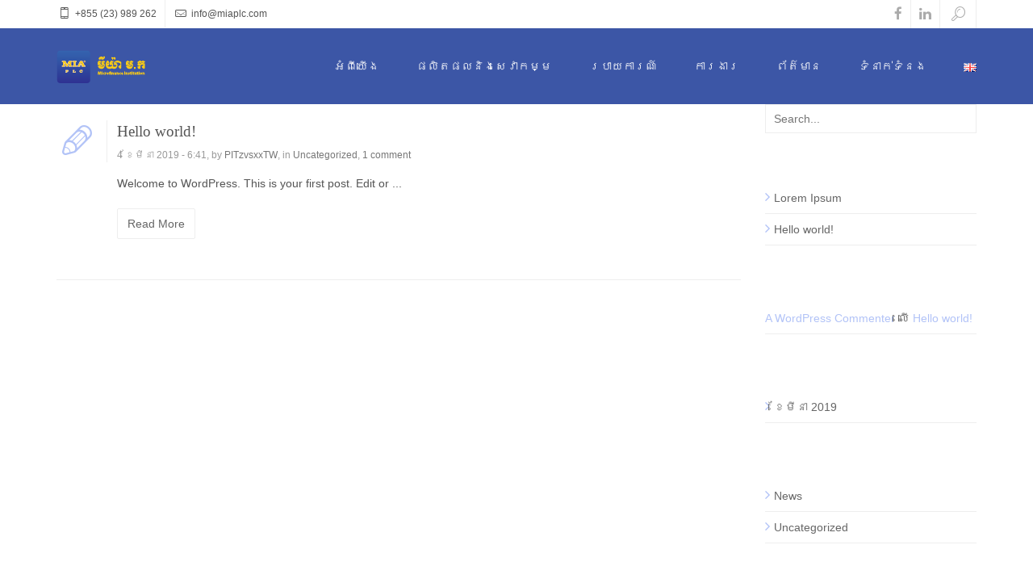

--- FILE ---
content_type: text/html; charset=UTF-8
request_url: https://miaplc.com/index.php/km/author/pitzvsxxtw/
body_size: 41079
content:
<!DOCTYPE html>
<html lang="km" class="no-js">

<head>
  <meta charset="UTF-8">
  <!--[if IE]><meta http-equiv="X-UA-Compatible" content="IE=edge,chrome=1"><![endif]-->
  <title>
      PITzvsxxTW     :    គ្រឹះស្ថានមីក្រូហិរញ្ញវត្ថុ មីយ៉ា ម.ក  </title>
  <meta content="width=device-width, initial-scale=1, maximum-scale=1" name="viewport" />
  <link rel="shortcut icon" href="https://miaplc.com/wp-content/themes/xenia/favicon.ico" />
<link rel="apple-touch-icon-precomposed" sizes="144x144" href="https://miaplc.com/wp-content/themes/xenia/assets/images/57.png" />
<link rel="apple-touch-icon-precomposed" sizes="114x114" href="https://miaplc.com/wp-content/themes/xenia/assets/images/114.png" />
<link rel="apple-touch-icon-precomposed" sizes="72x72" href="https://miaplc.com/wp-content/themes/xenia/assets/images/72.png" />
<link rel="apple-touch-icon-precomposed" href="https://miaplc.com/wp-content/themes/xenia/assets/images/144.png" />
  <meta name='robots' content='max-image-preview:large' />
<link rel="alternate" type="application/rss+xml" title="គ្រឹះស្ថានមីក្រូហិរញ្ញវត្ថុ មីយ៉ា ម.ក &raquo; ព័ត៌មាន​រំលឹក" href="https://miaplc.com/index.php/km/feed/" />
<link rel="alternate" type="application/rss+xml" title="គ្រឹះស្ថានមីក្រូហិរញ្ញវត្ថុ មីយ៉ា ម.ក &raquo; Feed មតិ" href="https://miaplc.com/index.php/km/comments/feed/" />
<link rel="alternate" type="application/rss+xml" title="គ្រឹះស្ថានមីក្រូហិរញ្ញវត្ថុ មីយ៉ា ម.ក &raquo; Feed ប្រកាស​របស់ PITzvsxxTW" href="https://miaplc.com/index.php/km/author/pitzvsxxtw/feed/" />
<script type="text/javascript">
/* <![CDATA[ */
window._wpemojiSettings = {"baseUrl":"https:\/\/s.w.org\/images\/core\/emoji\/14.0.0\/72x72\/","ext":".png","svgUrl":"https:\/\/s.w.org\/images\/core\/emoji\/14.0.0\/svg\/","svgExt":".svg","source":{"concatemoji":"https:\/\/miaplc.com\/wp-includes\/js\/wp-emoji-release.min.js?ver=6.4.7"}};
/*! This file is auto-generated */
!function(i,n){var o,s,e;function c(e){try{var t={supportTests:e,timestamp:(new Date).valueOf()};sessionStorage.setItem(o,JSON.stringify(t))}catch(e){}}function p(e,t,n){e.clearRect(0,0,e.canvas.width,e.canvas.height),e.fillText(t,0,0);var t=new Uint32Array(e.getImageData(0,0,e.canvas.width,e.canvas.height).data),r=(e.clearRect(0,0,e.canvas.width,e.canvas.height),e.fillText(n,0,0),new Uint32Array(e.getImageData(0,0,e.canvas.width,e.canvas.height).data));return t.every(function(e,t){return e===r[t]})}function u(e,t,n){switch(t){case"flag":return n(e,"\ud83c\udff3\ufe0f\u200d\u26a7\ufe0f","\ud83c\udff3\ufe0f\u200b\u26a7\ufe0f")?!1:!n(e,"\ud83c\uddfa\ud83c\uddf3","\ud83c\uddfa\u200b\ud83c\uddf3")&&!n(e,"\ud83c\udff4\udb40\udc67\udb40\udc62\udb40\udc65\udb40\udc6e\udb40\udc67\udb40\udc7f","\ud83c\udff4\u200b\udb40\udc67\u200b\udb40\udc62\u200b\udb40\udc65\u200b\udb40\udc6e\u200b\udb40\udc67\u200b\udb40\udc7f");case"emoji":return!n(e,"\ud83e\udef1\ud83c\udffb\u200d\ud83e\udef2\ud83c\udfff","\ud83e\udef1\ud83c\udffb\u200b\ud83e\udef2\ud83c\udfff")}return!1}function f(e,t,n){var r="undefined"!=typeof WorkerGlobalScope&&self instanceof WorkerGlobalScope?new OffscreenCanvas(300,150):i.createElement("canvas"),a=r.getContext("2d",{willReadFrequently:!0}),o=(a.textBaseline="top",a.font="600 32px Arial",{});return e.forEach(function(e){o[e]=t(a,e,n)}),o}function t(e){var t=i.createElement("script");t.src=e,t.defer=!0,i.head.appendChild(t)}"undefined"!=typeof Promise&&(o="wpEmojiSettingsSupports",s=["flag","emoji"],n.supports={everything:!0,everythingExceptFlag:!0},e=new Promise(function(e){i.addEventListener("DOMContentLoaded",e,{once:!0})}),new Promise(function(t){var n=function(){try{var e=JSON.parse(sessionStorage.getItem(o));if("object"==typeof e&&"number"==typeof e.timestamp&&(new Date).valueOf()<e.timestamp+604800&&"object"==typeof e.supportTests)return e.supportTests}catch(e){}return null}();if(!n){if("undefined"!=typeof Worker&&"undefined"!=typeof OffscreenCanvas&&"undefined"!=typeof URL&&URL.createObjectURL&&"undefined"!=typeof Blob)try{var e="postMessage("+f.toString()+"("+[JSON.stringify(s),u.toString(),p.toString()].join(",")+"));",r=new Blob([e],{type:"text/javascript"}),a=new Worker(URL.createObjectURL(r),{name:"wpTestEmojiSupports"});return void(a.onmessage=function(e){c(n=e.data),a.terminate(),t(n)})}catch(e){}c(n=f(s,u,p))}t(n)}).then(function(e){for(var t in e)n.supports[t]=e[t],n.supports.everything=n.supports.everything&&n.supports[t],"flag"!==t&&(n.supports.everythingExceptFlag=n.supports.everythingExceptFlag&&n.supports[t]);n.supports.everythingExceptFlag=n.supports.everythingExceptFlag&&!n.supports.flag,n.DOMReady=!1,n.readyCallback=function(){n.DOMReady=!0}}).then(function(){return e}).then(function(){var e;n.supports.everything||(n.readyCallback(),(e=n.source||{}).concatemoji?t(e.concatemoji):e.wpemoji&&e.twemoji&&(t(e.twemoji),t(e.wpemoji)))}))}((window,document),window._wpemojiSettings);
/* ]]> */
</script>
<style id="tux-grid-css" type="text/css">.tux-row:before,.tux-row:after{-webkit-box-sizing:border-box;-moz-box-sizing:border-box;box-sizing:border-box;content:" ";display:table;}.tux-row{-webkit-box-sizing:border-box;-moz-box-sizing:border-box;box-sizing:border-box;padding:0;margin:0 -15px;}.tux-row:after{clear:both;}.tux-col{-webkit-box-sizing:border-box;-moz-box-sizing:border-box;box-sizing:border-box;padding:0 15px;margin:0;}@media(min-width:768px){.tux-col{float:left;}.tux-span-1-of-1{width:100%;}.tux-span-1-of-2{width:50%;}.tux-span-1-of-3{width:33.33333333%;}.tux-span-1-of-4{width:25%;}.tux-span-1-of-5{width:20%;}.tux-span-1-of-6{width:16.66666667%;}.tux-span-1-of-7{width:14.28571429%;}.tux-span-1-of-8{width:12.5%;}.tux-span-1-of-9{width:11.11111111%;}.tux-span-1-of-10{width:10%;}.tux-span-1-of-11{width:9.09090909%;}.tux-span-1-of-12{width:8.33333333%;}}</style><style id='wp-emoji-styles-inline-css' type='text/css'>

	img.wp-smiley, img.emoji {
		display: inline !important;
		border: none !important;
		box-shadow: none !important;
		height: 1em !important;
		width: 1em !important;
		margin: 0 0.07em !important;
		vertical-align: -0.1em !important;
		background: none !important;
		padding: 0 !important;
	}
</style>
<link rel='stylesheet' id='wp-block-library-css' href='https://miaplc.com/wp-includes/css/dist/block-library/style.min.css?ver=6.4.7' type='text/css' media='all' />
<style id='classic-theme-styles-inline-css' type='text/css'>
/*! This file is auto-generated */
.wp-block-button__link{color:#fff;background-color:#32373c;border-radius:9999px;box-shadow:none;text-decoration:none;padding:calc(.667em + 2px) calc(1.333em + 2px);font-size:1.125em}.wp-block-file__button{background:#32373c;color:#fff;text-decoration:none}
</style>
<style id='global-styles-inline-css' type='text/css'>
body{--wp--preset--color--black: #000000;--wp--preset--color--cyan-bluish-gray: #abb8c3;--wp--preset--color--white: #ffffff;--wp--preset--color--pale-pink: #f78da7;--wp--preset--color--vivid-red: #cf2e2e;--wp--preset--color--luminous-vivid-orange: #ff6900;--wp--preset--color--luminous-vivid-amber: #fcb900;--wp--preset--color--light-green-cyan: #7bdcb5;--wp--preset--color--vivid-green-cyan: #00d084;--wp--preset--color--pale-cyan-blue: #8ed1fc;--wp--preset--color--vivid-cyan-blue: #0693e3;--wp--preset--color--vivid-purple: #9b51e0;--wp--preset--gradient--vivid-cyan-blue-to-vivid-purple: linear-gradient(135deg,rgba(6,147,227,1) 0%,rgb(155,81,224) 100%);--wp--preset--gradient--light-green-cyan-to-vivid-green-cyan: linear-gradient(135deg,rgb(122,220,180) 0%,rgb(0,208,130) 100%);--wp--preset--gradient--luminous-vivid-amber-to-luminous-vivid-orange: linear-gradient(135deg,rgba(252,185,0,1) 0%,rgba(255,105,0,1) 100%);--wp--preset--gradient--luminous-vivid-orange-to-vivid-red: linear-gradient(135deg,rgba(255,105,0,1) 0%,rgb(207,46,46) 100%);--wp--preset--gradient--very-light-gray-to-cyan-bluish-gray: linear-gradient(135deg,rgb(238,238,238) 0%,rgb(169,184,195) 100%);--wp--preset--gradient--cool-to-warm-spectrum: linear-gradient(135deg,rgb(74,234,220) 0%,rgb(151,120,209) 20%,rgb(207,42,186) 40%,rgb(238,44,130) 60%,rgb(251,105,98) 80%,rgb(254,248,76) 100%);--wp--preset--gradient--blush-light-purple: linear-gradient(135deg,rgb(255,206,236) 0%,rgb(152,150,240) 100%);--wp--preset--gradient--blush-bordeaux: linear-gradient(135deg,rgb(254,205,165) 0%,rgb(254,45,45) 50%,rgb(107,0,62) 100%);--wp--preset--gradient--luminous-dusk: linear-gradient(135deg,rgb(255,203,112) 0%,rgb(199,81,192) 50%,rgb(65,88,208) 100%);--wp--preset--gradient--pale-ocean: linear-gradient(135deg,rgb(255,245,203) 0%,rgb(182,227,212) 50%,rgb(51,167,181) 100%);--wp--preset--gradient--electric-grass: linear-gradient(135deg,rgb(202,248,128) 0%,rgb(113,206,126) 100%);--wp--preset--gradient--midnight: linear-gradient(135deg,rgb(2,3,129) 0%,rgb(40,116,252) 100%);--wp--preset--font-size--small: 13px;--wp--preset--font-size--medium: 20px;--wp--preset--font-size--large: 36px;--wp--preset--font-size--x-large: 42px;--wp--preset--spacing--20: 0.44rem;--wp--preset--spacing--30: 0.67rem;--wp--preset--spacing--40: 1rem;--wp--preset--spacing--50: 1.5rem;--wp--preset--spacing--60: 2.25rem;--wp--preset--spacing--70: 3.38rem;--wp--preset--spacing--80: 5.06rem;--wp--preset--shadow--natural: 6px 6px 9px rgba(0, 0, 0, 0.2);--wp--preset--shadow--deep: 12px 12px 50px rgba(0, 0, 0, 0.4);--wp--preset--shadow--sharp: 6px 6px 0px rgba(0, 0, 0, 0.2);--wp--preset--shadow--outlined: 6px 6px 0px -3px rgba(255, 255, 255, 1), 6px 6px rgba(0, 0, 0, 1);--wp--preset--shadow--crisp: 6px 6px 0px rgba(0, 0, 0, 1);}:where(.is-layout-flex){gap: 0.5em;}:where(.is-layout-grid){gap: 0.5em;}body .is-layout-flow > .alignleft{float: left;margin-inline-start: 0;margin-inline-end: 2em;}body .is-layout-flow > .alignright{float: right;margin-inline-start: 2em;margin-inline-end: 0;}body .is-layout-flow > .aligncenter{margin-left: auto !important;margin-right: auto !important;}body .is-layout-constrained > .alignleft{float: left;margin-inline-start: 0;margin-inline-end: 2em;}body .is-layout-constrained > .alignright{float: right;margin-inline-start: 2em;margin-inline-end: 0;}body .is-layout-constrained > .aligncenter{margin-left: auto !important;margin-right: auto !important;}body .is-layout-constrained > :where(:not(.alignleft):not(.alignright):not(.alignfull)){max-width: var(--wp--style--global--content-size);margin-left: auto !important;margin-right: auto !important;}body .is-layout-constrained > .alignwide{max-width: var(--wp--style--global--wide-size);}body .is-layout-flex{display: flex;}body .is-layout-flex{flex-wrap: wrap;align-items: center;}body .is-layout-flex > *{margin: 0;}body .is-layout-grid{display: grid;}body .is-layout-grid > *{margin: 0;}:where(.wp-block-columns.is-layout-flex){gap: 2em;}:where(.wp-block-columns.is-layout-grid){gap: 2em;}:where(.wp-block-post-template.is-layout-flex){gap: 1.25em;}:where(.wp-block-post-template.is-layout-grid){gap: 1.25em;}.has-black-color{color: var(--wp--preset--color--black) !important;}.has-cyan-bluish-gray-color{color: var(--wp--preset--color--cyan-bluish-gray) !important;}.has-white-color{color: var(--wp--preset--color--white) !important;}.has-pale-pink-color{color: var(--wp--preset--color--pale-pink) !important;}.has-vivid-red-color{color: var(--wp--preset--color--vivid-red) !important;}.has-luminous-vivid-orange-color{color: var(--wp--preset--color--luminous-vivid-orange) !important;}.has-luminous-vivid-amber-color{color: var(--wp--preset--color--luminous-vivid-amber) !important;}.has-light-green-cyan-color{color: var(--wp--preset--color--light-green-cyan) !important;}.has-vivid-green-cyan-color{color: var(--wp--preset--color--vivid-green-cyan) !important;}.has-pale-cyan-blue-color{color: var(--wp--preset--color--pale-cyan-blue) !important;}.has-vivid-cyan-blue-color{color: var(--wp--preset--color--vivid-cyan-blue) !important;}.has-vivid-purple-color{color: var(--wp--preset--color--vivid-purple) !important;}.has-black-background-color{background-color: var(--wp--preset--color--black) !important;}.has-cyan-bluish-gray-background-color{background-color: var(--wp--preset--color--cyan-bluish-gray) !important;}.has-white-background-color{background-color: var(--wp--preset--color--white) !important;}.has-pale-pink-background-color{background-color: var(--wp--preset--color--pale-pink) !important;}.has-vivid-red-background-color{background-color: var(--wp--preset--color--vivid-red) !important;}.has-luminous-vivid-orange-background-color{background-color: var(--wp--preset--color--luminous-vivid-orange) !important;}.has-luminous-vivid-amber-background-color{background-color: var(--wp--preset--color--luminous-vivid-amber) !important;}.has-light-green-cyan-background-color{background-color: var(--wp--preset--color--light-green-cyan) !important;}.has-vivid-green-cyan-background-color{background-color: var(--wp--preset--color--vivid-green-cyan) !important;}.has-pale-cyan-blue-background-color{background-color: var(--wp--preset--color--pale-cyan-blue) !important;}.has-vivid-cyan-blue-background-color{background-color: var(--wp--preset--color--vivid-cyan-blue) !important;}.has-vivid-purple-background-color{background-color: var(--wp--preset--color--vivid-purple) !important;}.has-black-border-color{border-color: var(--wp--preset--color--black) !important;}.has-cyan-bluish-gray-border-color{border-color: var(--wp--preset--color--cyan-bluish-gray) !important;}.has-white-border-color{border-color: var(--wp--preset--color--white) !important;}.has-pale-pink-border-color{border-color: var(--wp--preset--color--pale-pink) !important;}.has-vivid-red-border-color{border-color: var(--wp--preset--color--vivid-red) !important;}.has-luminous-vivid-orange-border-color{border-color: var(--wp--preset--color--luminous-vivid-orange) !important;}.has-luminous-vivid-amber-border-color{border-color: var(--wp--preset--color--luminous-vivid-amber) !important;}.has-light-green-cyan-border-color{border-color: var(--wp--preset--color--light-green-cyan) !important;}.has-vivid-green-cyan-border-color{border-color: var(--wp--preset--color--vivid-green-cyan) !important;}.has-pale-cyan-blue-border-color{border-color: var(--wp--preset--color--pale-cyan-blue) !important;}.has-vivid-cyan-blue-border-color{border-color: var(--wp--preset--color--vivid-cyan-blue) !important;}.has-vivid-purple-border-color{border-color: var(--wp--preset--color--vivid-purple) !important;}.has-vivid-cyan-blue-to-vivid-purple-gradient-background{background: var(--wp--preset--gradient--vivid-cyan-blue-to-vivid-purple) !important;}.has-light-green-cyan-to-vivid-green-cyan-gradient-background{background: var(--wp--preset--gradient--light-green-cyan-to-vivid-green-cyan) !important;}.has-luminous-vivid-amber-to-luminous-vivid-orange-gradient-background{background: var(--wp--preset--gradient--luminous-vivid-amber-to-luminous-vivid-orange) !important;}.has-luminous-vivid-orange-to-vivid-red-gradient-background{background: var(--wp--preset--gradient--luminous-vivid-orange-to-vivid-red) !important;}.has-very-light-gray-to-cyan-bluish-gray-gradient-background{background: var(--wp--preset--gradient--very-light-gray-to-cyan-bluish-gray) !important;}.has-cool-to-warm-spectrum-gradient-background{background: var(--wp--preset--gradient--cool-to-warm-spectrum) !important;}.has-blush-light-purple-gradient-background{background: var(--wp--preset--gradient--blush-light-purple) !important;}.has-blush-bordeaux-gradient-background{background: var(--wp--preset--gradient--blush-bordeaux) !important;}.has-luminous-dusk-gradient-background{background: var(--wp--preset--gradient--luminous-dusk) !important;}.has-pale-ocean-gradient-background{background: var(--wp--preset--gradient--pale-ocean) !important;}.has-electric-grass-gradient-background{background: var(--wp--preset--gradient--electric-grass) !important;}.has-midnight-gradient-background{background: var(--wp--preset--gradient--midnight) !important;}.has-small-font-size{font-size: var(--wp--preset--font-size--small) !important;}.has-medium-font-size{font-size: var(--wp--preset--font-size--medium) !important;}.has-large-font-size{font-size: var(--wp--preset--font-size--large) !important;}.has-x-large-font-size{font-size: var(--wp--preset--font-size--x-large) !important;}
.wp-block-navigation a:where(:not(.wp-element-button)){color: inherit;}
:where(.wp-block-post-template.is-layout-flex){gap: 1.25em;}:where(.wp-block-post-template.is-layout-grid){gap: 1.25em;}
:where(.wp-block-columns.is-layout-flex){gap: 2em;}:where(.wp-block-columns.is-layout-grid){gap: 2em;}
.wp-block-pullquote{font-size: 1.5em;line-height: 1.6;}
</style>
<link rel='stylesheet' id='contact-form-7-css' href='https://miaplc.com/wp-content/plugins/contact-form-7/includes/css/styles.css?ver=5.5.3' type='text/css' media='all' />
<link rel='stylesheet' id='rs-plugin-settings-css' href='https://miaplc.com/wp-content/plugins/revslider/public/assets/css/settings.css?ver=5.3.0.2' type='text/css' media='all' />
<style id='rs-plugin-settings-inline-css' type='text/css'>
#rs-demo-id {}
</style>
<link rel='stylesheet' id='xenia-bootstrap-css' href='https://miaplc.com/wp-content/themes/xenia/assets/css/bootstrap.min.css?ver=3.2.0' type='text/css' media='all' />
<link rel='stylesheet' id='xenia-navstylechange-css' href='https://miaplc.com/wp-content/themes/xenia/assets/css/navstylechange.css?ver=1.0' type='text/css' media='all' />
<link rel='stylesheet' id='xenia-cubeportfolio-css' href='https://miaplc.com/wp-content/themes/xenia/assets/css/cubeportfolio-3.min.css?ver=1.0' type='text/css' media='all' />
<link rel='stylesheet' id='xenia-jcarousel-css' href='https://miaplc.com/wp-content/themes/xenia/assets/css/jcarousel.responsive.css?ver=1.0' type='text/css' media='all' />
<link rel='stylesheet' id='xenia-fontello-css' href='https://miaplc.com/wp-content/themes/xenia/assets/css/fontello.css?ver=1.0' type='text/css' media='all' />
<link rel='stylesheet' id='xenia-fontawesome-css' href='https://miaplc.com/wp-content/themes/xenia/assets/css/font-awesome.min.css?ver=4.1.0' type='text/css' media='all' />
<link rel='stylesheet' id='xenia-main-css' href='https://miaplc.com/wp-content/themes/xenia/style.css?ver=1.0' type='text/css' media='all' />
<link rel='stylesheet' id='xenia-bxslider-css' href='https://miaplc.com/wp-content/themes/xenia/assets/css/jquery.bxslider.css?ver=1.0' type='text/css' media='all' />
<link rel='stylesheet' id='xenia-testimonialrotator-css' href='https://miaplc.com/wp-content/themes/xenia/assets/css/testimonialrotator.css?ver=1.0' type='text/css' media='all' />
<link rel='stylesheet' id='xenia-magnific-css' href='https://miaplc.com/wp-content/themes/xenia/assets/css/magnific.css?ver=1.0' type='text/css' media='all' />
<link rel='stylesheet' id='xenia-responsive-css' href='https://miaplc.com/wp-content/themes/xenia/assets/css/responsive.css?ver=1.0' type='text/css' media='all' />
<link rel='stylesheet' id='msl-main-css' href='https://miaplc.com/wp-content/plugins/master-slider/public/assets/css/masterslider.main.css?ver=3.9.5' type='text/css' media='all' />
<link rel='stylesheet' id='msl-custom-css' href='https://miaplc.com/wp-content/uploads/master-slider/custom.css?ver=1.9' type='text/css' media='all' />
<!--n2css--><script type="text/javascript" id="jquery-core-js-extra">
/* <![CDATA[ */
var PhoenixTeam = {"THEME_SLUG":"xenia","ajaxUrl":"https:\/\/miaplc.com\/wp-admin\/admin-ajax.php","nonce":"a94ba89aa9"};
/* ]]> */
</script>
<script type="text/javascript" src="https://miaplc.com/wp-includes/js/jquery/jquery.min.js?ver=3.7.1" id="jquery-core-js"></script>
<script type="text/javascript" src="https://miaplc.com/wp-includes/js/jquery/jquery-migrate.min.js?ver=3.4.1" id="jquery-migrate-js"></script>
<script type="text/javascript" src="https://miaplc.com/wp-content/plugins/revslider/public/assets/js/jquery.themepunch.tools.min.js?ver=5.3.0.2" id="tp-tools-js"></script>
<script type="text/javascript" src="https://miaplc.com/wp-content/plugins/revslider/public/assets/js/jquery.themepunch.revolution.min.js?ver=5.3.0.2" id="revmin-js"></script>
<script type="text/javascript" src="https://miaplc.com/wp-content/themes/xenia/assets/js/modernizr.custom.js?ver=1.0.0" id="xenia-modernizr-js"></script>
<link rel="https://api.w.org/" href="https://miaplc.com/index.php/wp-json/" /><link rel="alternate" type="application/json" href="https://miaplc.com/index.php/wp-json/wp/v2/users/1" /><link rel="EditURI" type="application/rsd+xml" title="RSD" href="https://miaplc.com/xmlrpc.php?rsd" />
<meta name="generator" content="WordPress 6.4.7" />
<meta name="cdp-version" content="1.4.4" /><script>var ms_grabbing_curosr = 'https://miaplc.com/wp-content/plugins/master-slider/public/assets/css/common/grabbing.cur', ms_grab_curosr = 'https://miaplc.com/wp-content/plugins/master-slider/public/assets/css/common/grab.cur';</script>
<meta name="generator" content="MasterSlider 3.9.5 - Responsive Touch Image Slider | avt.li/msf" />
<meta name="generator" content="Elementor 3.18.3; features: e_dom_optimization, e_optimized_assets_loading, additional_custom_breakpoints, block_editor_assets_optimize, e_image_loading_optimization; settings: css_print_method-external, google_font-enabled, font_display-auto">
<style type="text/css">.recentcomments a{display:inline !important;padding:0 !important;margin:0 !important;}</style><meta name="generator" content="Powered by Visual Composer - drag and drop page builder for WordPress."/>
<!--[if lte IE 9]><link rel="stylesheet" type="text/css" href="https://miaplc.com/wp-content/plugins/js_composer/assets/css/vc_lte_ie9.min.css" media="screen"><![endif]--><meta name="generator" content="Powered by Slider Revolution 5.3.0.2 - responsive, Mobile-Friendly Slider Plugin for WordPress with comfortable drag and drop interface." />
<link rel="icon" href="https://miaplc.com/wp-content/uploads/2021/03/cropped-MIA-Small-Logo-32x32.png" sizes="32x32" />
<link rel="icon" href="https://miaplc.com/wp-content/uploads/2021/03/cropped-MIA-Small-Logo-192x192.png" sizes="192x192" />
<link rel="apple-touch-icon" href="https://miaplc.com/wp-content/uploads/2021/03/cropped-MIA-Small-Logo-180x180.png" />
<meta name="msapplication-TileImage" content="https://miaplc.com/wp-content/uploads/2021/03/cropped-MIA-Small-Logo-270x270.png" />
		<style type="text/css" id="wp-custom-css">
			font-family: "Battambang", Helvetica, Arial, sans-serif;		</style>
		<noscript><style type="text/css"> .wpb_animate_when_almost_visible { opacity: 1; }</style></noscript></head>

<body class="archive author author-pitzvsxxtw author-1 wp-custom-logo _masterslider _ms_version_3.9.5 wpb-js-composer js-comp-ver-5.0 vc_responsive elementor-default elementor-kit-772">

  <div class="wrapper phoenix-wrapper-full">

    <header>
      <div class="top_line">
        <div class="container">
          <div class="row">
            <div class="col-lg-6 col-md-7 col-sm-12 col-xs-12 pull-left general-font-area">
              <ul class="contact-top"><li><i class="icon-mobile"></i> +855 (23) 989 262</li><li><i class="icon-mail"></i> &#105;nfo&#64;&#109;ia&#112;&#108;&#99;.c&#111;m</li></ul>            </div>
            <div class="col-lg-6 col-md-5 pull-right hidden-phone">
              <ul class="social-links">
                <li><a href="http://facebook.com/miaplc" target="_blank"><i class="fa fa-facebook"></i></a></li><li><a href="http://linkedin.com/" target="_blank"><i class="fa fa-linkedin"></i></a></li>                <li id="search-btn"><a href="#"><i class="icon-search"></i></a></li>
              </ul>
              <div class="search-input" id="search-input" style="display: none;">
                <form role="search" method="get" id="searchform" class="searchform" action="https://miaplc.com/index.php/km/" ><input id="s-input" name="s" type="text" placeholder="Search..." value="" /></form>              </div>
            </div>
          </div>
        </div>
      </div>
    </header>

    <div class="page_head">
      <div id="nav-container" class="nav-container" style="height: auto;">
        <nav role="navigation">
          <div class="container">
            <div class="row">
              <div class="col-lg-3 col-md-3 col-sm-3 col-xs-6 pull-left">
                <div class="logo">
                  <a href="https://miaplc.com/index.php/km/147-2"><img src="https://miaplc.com/wp-content/uploads/2019/09/Artboard-1-copy.png" data-at2x="https://miaplc.com/wp-content/uploads/2019/09/Artboard-1-copy@2x.png" alt=""></a>                </div>
              </div>
              <div class="col-lg-9 col-md-9 col-sm-9 col-xs-6 pull-right">
                <div class="menu phoenix-menu-wrapper">
                                    <button type="button" class="navbar-toggle" data-toggle="collapse" data-target=".navbar-collapse"></button>
                  <div class="navbar-collapse collapse">
                    <div class="menu-main-navigation-menu-kh-container"><ul><li id="menu-item-301" class="menu-item menu-item-type-custom menu-item-object-custom menu-item-has-children menu-item-301"><a href="#">អំពីយើង</a>
<ul class="sub-menu">
	<li id="menu-item-308" class="menu-item menu-item-type-post_type menu-item-object-page menu-item-308"><a href="https://miaplc.com/index.php/km/about-mfi/">អំពីគ្រឹះស្ថាន</a></li>
	<li id="menu-item-307" class="menu-item menu-item-type-post_type menu-item-object-page menu-item-307"><a href="https://miaplc.com/index.php/km/organization-chart/">រចនាសម្ព័ន្ធ</a></li>
	<li id="menu-item-317" class="menu-item menu-item-type-post_type menu-item-object-page menu-item-317"><a href="https://miaplc.com/index.php/km/mgteamkh/">គណៈគ្រប់គ្រង</a></li>
</ul>
</li>
<li id="menu-item-302" class="menu-item menu-item-type-custom menu-item-object-custom menu-item-has-children menu-item-302"><a href="#">ផលិតផលនិងសេវាកម្ម</a>
<ul class="sub-menu">
	<li id="menu-item-191" class="menu-item menu-item-type-post_type menu-item-object-page menu-item-191"><a href="https://miaplc.com/index.php/km/general_loan/">ឥណទានទូទៅ</a></li>
	<li id="menu-item-192" class="menu-item menu-item-type-post_type menu-item-object-page menu-item-192"><a href="https://miaplc.com/index.php/km/sme_loan/">ឥណទានខ្នាតតូច និងមធ្យម</a></li>
</ul>
</li>
<li id="menu-item-808" class="menu-item menu-item-type-post_type menu-item-object-page menu-item-has-children menu-item-808"><a href="https://miaplc.com/index.php/km/reports1/">របាយការណ៍</a>
<ul class="sub-menu">
	<li id="menu-item-809" class="menu-item menu-item-type-post_type menu-item-object-page menu-item-809"><a href="https://miaplc.com/index.php/km/annual-reports1/">របាយការណ៍ប្រចាំឆ្នាំ</a></li>
</ul>
</li>
<li id="menu-item-193" class="menu-item menu-item-type-post_type menu-item-object-page menu-item-193"><a href="https://miaplc.com/index.php/km/career-2/">ការងារ</a></li>
<li id="menu-item-513" class="menu-item menu-item-type-post_type menu-item-object-page menu-item-513"><a href="https://miaplc.com/index.php/km/organization-chart/">ព័ត៌មាន</a></li>
<li id="menu-item-981" class="menu-item menu-item-type-post_type menu-item-object-page menu-item-981"><a href="https://miaplc.com/index.php/km/contactus/">ទំនាក់ទំនង</a></li>
<li id="menu-item-199-en" class="lang-item lang-item-9 lang-item-en no-translation lang-item-first menu-item menu-item-type-custom menu-item-object-custom menu-item-199-en"><a href="https://miaplc.com/index.php/en/home/" hreflang="en" lang="en"><img src="[data-uri]" alt="English" width="16" height="11" style="width: 16px; height: 11px;" /></a></li>
</ul></div>                  </div>
                                  </div>
              </div>
            </div>
          </div>
        </nav>
      </div>
    </div>


      <div class="page-in">
              <div class="container">
                <div class="row">

                  <div class="col-lg-6 pull-left">
                    <div class="page-in-name">
Author: <span>PITzvsxxTW</span>                    </div>
                  </div>
<!-- Breadcrumbs turned off -->
                </div>
              </div>
            </div>

            <div class="container general-font-area marg50 post-1 post type-post status-publish format-standard hentry category-uncategorized">
                <div class="row">

<div class="col-lg-9">
<div class="classic-blog post-standard">

    

<div class="cl-blog-naz">
    <div class="cl-blog-type"><i class="icon-pencil"></i></div>

    <div class="cl-blog-name">
        <a href="https://miaplc.com/index.php/km/2019/03/04/hello-world/">Hello world!</a>
    </div >
    <div class="cl-blog-detail">
        4 ខែ​មីនា 2019 - 6:41, 
        by <a href="https://miaplc.com/index.php/km/author/pitzvsxxtw/" title="ប្រកាសដោយ PITzvsxxTW" rel="author">PITzvsxxTW</a>, 
        in <a href="https://miaplc.com/index.php/km/category/uncategorized/" rel="category tag">Uncategorized</a>, <a href="https://miaplc.com/index.php/km/2019/03/04/hello-world/#comments">1 comment</a>    </div>

            <div class="cl-blog-text">
            Welcome to WordPress. This is your first post. Edit or ...        </div>

</div><!-- cl-blog-naz -->
    <div style="overflow: hidden; width: 100%;">
        <div class="cl-blog-read"><a href="https://miaplc.com/index.php/km/2019/03/04/hello-world/">Read More</a></div>
    </div>
        <div class="cl-blog-line"></div>
    
</div><div class="row"><div class="col-lg-12"></div></div>                </div>

                                            <!-- sidebar -->
                        <div class="col-lg-3">
                            <div id="search-2" class="widget_search widget"><form role="search" method="get" id="searchform" class="searchform" action="https://miaplc.com/index.php/km/" ><input id="s-input" name="s" type="text" placeholder="Search..." value="" /></form></div>
		<div id="recent-posts-2" class="widget_recent_entries widget">
		<h4 class="widget-title">ប្រកាស​ថ្មីៗ</h4>
		<ul>
											<li>
					<a href="https://miaplc.com/index.php/km/2019/03/10/lorem-ipsum/">Lorem Ipsum</a>
									</li>
											<li>
					<a href="https://miaplc.com/index.php/km/2019/03/04/hello-world/" aria-current="page">Hello world!</a>
									</li>
					</ul>

		</div><div id="recent-comments-2" class="widget_recent_comments widget"><h4 class="widget-title">មតិថ្មីៗ</h4><ul id="recentcomments"><li class="recentcomments"><span class="comment-author-link"><a href="https://wordpress.org/" class="url" rel="ugc external nofollow">A WordPress Commenter</a></span> លើ <a href="https://miaplc.com/index.php/km/2019/03/04/hello-world/#comment-1">Hello world!</a></li></ul></div><div id="archives-2" class="widget_archive widget"><h4 class="widget-title">បណ្ណសារ</h4>
			<ul>
					<li><a href='https://miaplc.com/index.php/km/2019/03/'>ខែ​មីនា 2019</a></li>
			</ul>

			</div><div id="categories-2" class="widget_categories widget"><h4 class="widget-title">ចំណាត់ក្រុម</h4>
			<ul>
					<li class="cat-item cat-item-3"><a href="https://miaplc.com/index.php/km/category/news/">News</a>
</li>
	<li class="cat-item cat-item-1"><a href="https://miaplc.com/index.php/km/category/uncategorized/">Uncategorized</a>
</li>
			</ul>

			</div><div id="meta-2" class="widget_meta widget"><h4 class="widget-title">មេតា</h4>
		<ul>
						<li><a href="https://miaplc.com/wp-login.php">កត់​ឈ្មោះ​ចូល</a></li>
			<li><a href="https://miaplc.com/index.php/km/feed/">Entries feed</a></li>
			<li><a href="https://miaplc.com/index.php/km/comments/feed/">Comments feed</a></li>

			<li><a href="https://wordpress.org/">WordPress.org</a></li>
		</ul>

		</div>                        </div><!-- sidebar end-->
                    
                </div>

            </div><!-- container marg50 -->

<!-- footer -->
  <div class="footer general-font-area footer-bottom-top-section-present">


    <div class="container">
      <div class="row">
                    <div class="col-lg-4 col-md-4 col-sm-4">
<div id="text-3" class="widget_text footer-widget"><h4 class="widget-title">អំពីយើង</h4>			<div class="textwidget"><p><a href="http://www.miaplc.com/#">MFI Profile</a></p>
<p>Vision and Mission</p>
<p><a href="https://miaplc.com/index.php/en/organization-chat/">Organizational Chart</a></p>
</div>
		</div>            </div>
            <div class="col-lg-4 col-md-4 col-sm-4">
<div id="siteorigin-panels-builder-3" class="widget_siteorigin-panels-builder footer-widget"><div id="pl-w5c934b111e916"  class="panel-layout" ><div id="pg-w5c934b111e916-0"  class="panel-grid panel-has-style" ><div class="siteorigin-panels-stretch panel-row-style panel-row-style-for-w5c934b111e916-0" data-stretch-type="full" ><div id="pgc-w5c934b111e916-0-0"  class="panel-grid-cell" ></div></div></div></div></div>            </div>
            <div class="col-lg-4 col-md-4 col-sm-4">
<div id="text-5" class="widget_text footer-widget">			<div class="textwidget"></div>
		</div>            </div>
                </div>
    </div>


    <div class="container">
      <div class="footer-bottom">
        <div class="row">
          <div class="col-lg-6 col-md-6 col-sm-6 col-ms-12 pull-left">
            <div class="copyright">
              Copyright © 2019 MIA Financila Plc.            </div>
          </div>
          <div class="col-lg-6 col-md-6 col-sm-6 col-ms-12 pull-right">
            <div class="foot_menu">
            	<div class="menu-main-navigation-menu-kh-container"><ul><li class="menu-item menu-item-type-custom menu-item-object-custom menu-item-301"><a href="#">អំពីយើង</a></li>
<li class="menu-item menu-item-type-custom menu-item-object-custom menu-item-302"><a href="#">ផលិតផលនិងសេវាកម្ម</a></li>
<li class="menu-item menu-item-type-post_type menu-item-object-page menu-item-808"><a href="https://miaplc.com/index.php/km/reports1/">របាយការណ៍</a></li>
<li class="menu-item menu-item-type-post_type menu-item-object-page menu-item-193"><a href="https://miaplc.com/index.php/km/career-2/">ការងារ</a></li>
<li class="menu-item menu-item-type-post_type menu-item-object-page menu-item-513"><a href="https://miaplc.com/index.php/km/organization-chart/">ព័ត៌មាន</a></li>
<li class="menu-item menu-item-type-post_type menu-item-object-page menu-item-981"><a href="https://miaplc.com/index.php/km/contactus/">ទំនាក់ទំនង</a></li>
<li class="lang-item lang-item-9 lang-item-en no-translation lang-item-first menu-item menu-item-type-custom menu-item-object-custom menu-item-199-en"><a href="https://miaplc.com/index.php/en/home/" hreflang="en" lang="en"><img src="[data-uri]" alt="English" width="16" height="11" style="width: 16px; height: 11px;" /></a></li>
</ul></div>            </div>
          </div>
        </div>
      </div>
    </div>
  </div>
</div>
<!-- /wrapper -->

                <style type="text/css" media="all"
                       id="siteorigin-panels-layouts-footer">/* Layout w5c934b111e916 */ #pgc-w5c934b111e916-0-0 { width:100%;width:calc(100% - ( 0 * 30px ) ) } #pl-w5c934b111e916 .so-panel { margin-bottom:30px } #pl-w5c934b111e916 .so-panel:last-of-type { margin-bottom:0px } #pg-w5c934b111e916-0.panel-has-style > .panel-row-style, #pg-w5c934b111e916-0.panel-no-style { -webkit-align-items:flex-start;align-items:flex-start } @media (max-width:780px){ #pg-w5c934b111e916-0.panel-no-style, #pg-w5c934b111e916-0.panel-has-style > .panel-row-style, #pg-w5c934b111e916-0 { -webkit-flex-direction:column;-ms-flex-direction:column;flex-direction:column } #pg-w5c934b111e916-0 > .panel-grid-cell , #pg-w5c934b111e916-0 > .panel-row-style > .panel-grid-cell { width:100%;margin-right:0 } #pl-w5c934b111e916 .panel-grid-cell { padding:0 } #pl-w5c934b111e916 .panel-grid .panel-grid-cell-empty { display:none } #pl-w5c934b111e916 .panel-grid .panel-grid-cell-mobile-last { margin-bottom:0px }  } </style><link rel='stylesheet' id='so-css-xenia-css' href='https://miaplc.com/wp-content/uploads/so-css/so-css-xenia.css?ver=1554093230' type='text/css' media='all' />
<link rel='stylesheet' id='siteorigin-panels-front-css' href='https://miaplc.com/wp-content/plugins/siteorigin-panels/css/front-flex.min.css?ver=2.29.3' type='text/css' media='all' />
<script type="text/javascript" src="https://miaplc.com/wp-includes/js/dist/vendor/wp-polyfill-inert.min.js?ver=3.1.2" id="wp-polyfill-inert-js"></script>
<script type="text/javascript" src="https://miaplc.com/wp-includes/js/dist/vendor/regenerator-runtime.min.js?ver=0.14.0" id="regenerator-runtime-js"></script>
<script type="text/javascript" src="https://miaplc.com/wp-includes/js/dist/vendor/wp-polyfill.min.js?ver=3.15.0" id="wp-polyfill-js"></script>
<script type="text/javascript" id="contact-form-7-js-extra">
/* <![CDATA[ */
var wpcf7 = {"api":{"root":"https:\/\/miaplc.com\/index.php\/wp-json\/","namespace":"contact-form-7\/v1"}};
/* ]]> */
</script>
<script type="text/javascript" src="https://miaplc.com/wp-content/plugins/contact-form-7/includes/js/index.js?ver=5.5.3" id="contact-form-7-js"></script>
<script type="text/javascript" src="https://miaplc.com/wp-content/themes/xenia/assets/js/sticky.js?ver=1.0.0" id="xenia-sticky-js"></script>
<script type="text/javascript" src="https://miaplc.com/wp-content/themes/xenia/assets/js/bootstrap.min.js?ver=1.0.0" id="xenia-bootstrap-js"></script>
<script type="text/javascript" src="https://miaplc.com/wp-content/themes/xenia/assets/js/jquery.bxslider.min.js?ver=1.0.0" id="xenia-bxslider-js"></script>
<script type="text/javascript" src="https://miaplc.com/wp-content/themes/xenia/assets/js/retina.min.js?ver=1.0.0" id="xenia-retina-js"></script>
<script type="text/javascript" src="https://miaplc.com/wp-content/themes/xenia/assets/js/jquery.cycle.all.js?ver=1.0.0" id="xenia-jquery-cycle-js"></script>
<script type="text/javascript" src="https://miaplc.com/wp-content/themes/xenia/assets/js/jquery.parallax-1.1.3.js?ver=1.0.0" id="xenia-jquery-parallax-js"></script>
<script type="text/javascript" src="https://miaplc.com/wp-content/themes/xenia/assets/js/jquery.cubeportfolio.min.js?ver=1.0.0" id="xenia-jquery.cubeportfolio-js"></script>
<script type="text/javascript" src="https://miaplc.com/wp-content/themes/xenia/assets/js/jcarousel.responsive.js?ver=1.0.0" id="xenia-jcarousel-responsive-js"></script>
<script type="text/javascript" src="https://miaplc.com/wp-content/themes/xenia/assets/js/jquery.jcarousel.min.js?ver=1.0.0" id="xenia-jquery-jcarousel-js"></script>
<script type="text/javascript" src="https://miaplc.com/wp-content/themes/xenia/assets/js/magnific.popup.min.js?ver=1.0.0" id="xenia-magnific-popup-js"></script>
<script type="text/javascript" src="https://miaplc.com/wp-content/themes/xenia/assets/js/testimonialrotator.js?ver=1.0.0" id="xenia-testimonialrotator-js"></script>
<script type="text/javascript" src="https://miaplc.com/wp-content/themes/xenia/assets/js/main.js?ver=1.0.0" id="xenia-main-js"></script>
<script type="text/javascript" id="siteorigin-panels-front-styles-js-extra">
/* <![CDATA[ */
var panelsStyles = {"fullContainer":"body","stretchRows":"1"};
/* ]]> */
</script>
<script type="text/javascript" src="https://miaplc.com/wp-content/plugins/siteorigin-panels/js/styling.min.js?ver=2.29.3" id="siteorigin-panels-front-styles-js"></script>

	</body>
</html>


--- FILE ---
content_type: text/css
request_url: https://miaplc.com/wp-content/themes/xenia/assets/css/responsive.css?ver=1.0
body_size: 13654
content:
      @media screen and (max-width: 1220px) {
  .phoenix-wrapper-boxed {
    width: 100%;
  }
}
@media screen and (max-width: 1200px) {
  .tp-banner-container {
    height: 100% !important
  }
  .animated {
    -webkit-animation: 0 !important
  }
  #wrapper {
    width: 100% !important
  }
  nav {
    width: 100% !important;
    left: auto !important;
  }
  .promo-text-blog:first-child {
    margin-top: 50px
  }
  .med-blog-naz {
    margin-top: 25px
  }
  .clients div span {
    float: none;
    display: table;
    margin: auto;
  }
  .testi-slider .flex-control-nav {
    bottom: -30px
  }
  .twitter-footer .tweet_list li {
    line-height: 20px;
    margin-top: 20px;
    overflow: hidden;
  }
}
@media screen and (min-width: 992px) and (max-width: 1200px) {
  .container-in-container {
    width: 100%;
  }
  .promo-paragraph {
    padding: 0 30px
  }
  .testi-slider .flex-control-paging li a {
    width: 13px;
    height: 13px;
  }
  .blog-name {
    float: none;
    margin-top: 3px;
    margin-left: 0px;
    text-align: center;
  }
  .blog-desc {
    float: none;
    margin-left: 0px;
    font-size: 12px;
    text-align: center;
  }
  .blog-icon i {
    font-size: 35px;
    border-right: none;
    padding-right: 0px;
  }
  .blog-icon {
    float: none;
    text-align: center;
  }
  .cl-blog-text {
    width: 100%;
    margin-left: 0px;
  }
  .btn-blog {
    margin-top: 59px
  }
  .footer {
    height: auto
  }
  .flickr_widget_wrapper a {
    width: 85px;
    height: 85px;
  }
  .testi-text {
    padding: 0 35px
  }
  .prl-1 {
    background: url(../images/parallax.jpg) 100% !important;
    min-height: 310px;
    height: auto;
  }
  .prl-2 {
    background: url(../images/parallax2.jpg) 100% !important;
    min-height: 300px;
    height: auto;
  }
  .prl-3 {
    background: url(../images/parallax3.jpg) 100% !important;
    min-height: 70px;
    height: auto;
  }
  .cbp-l-inline-left {
    width: 40% !important
  }
  .cbp-l-inline-right {
    width: 56% !important
  }
  .about-name {
    margin-top: 15px
  }
  .woocommerce ul.products li.product, .woocommerce-page ul.products li.product {
    width: 22.60%;
  }
  .woocommerce ul.products li.last, .woocommerce-page ul.products li.last {
    margin-right: 0;
  }
  .woocommerce .related ul li.product, .woocommerce .related ul.products li.product, .woocommerce .upsells.products ul li.product, .woocommerce .upsells.products ul.products li.product, .woocommerce-page .related ul li.product, .woocommerce-page .related ul.products li.product, .woocommerce-page .upsells.products ul li.product, .woocommerce-page .upsells.products ul.products li.product {
    width: 22.60%;
  }
}
@media screen and (max-width: 991px) {
  .container-in-container {
    width: 100%;
    margin: auto;
  }
  .phoenix-right-page-layout .container-in-container {
    width: 100%;
    padding: 0px;
  }
  .phoenix-right-page-layout .container-fullwidth {
    width: 100%;
    padding: 0px;
  }
  .phoenix-left-page-layout .container-in-container {
    width: 100%;
    padding: 0px;
  }
  .phoenix-left-page-layout .container-fullwidth {
    width: 100%;
    padding: 0px;
  }
  .phoenix-widget-page-layout {
    margin-top: 100px;
  }
  .menu {
    float: right;
    position: relative;
    z-index: 9999;
  }
  .navbar-collapse {
    margin-bottom: 30px;
    overflow: hidden;
    position: absolute;
    right: 48px;
  }
  .navbar-collapse.in {
    overflow-y: auto;
    position: absolute;
    right: 48px;
  }
  div.alignleft {
    float: left;
    margin-right: 15px;
    margin-bottom: 15px;
    width: 100% !important;
  }
  div.aligncenter {
    float: none;
    clear: both;
    display: table;
    margin-left: auto;
    margin-right: auto;
    width: 100% !important;
  }
  div.alignright {
    float: right;
    margin-left: 15px;
    margin-bottom: 15px;
    width: 100% !important;
  }
  .cl-blog-text {
    width: 100%;
    margin-left: 0px;
  }
  .logo {
    margin: 25px 0
  }
  .menu ul li {
    width: 100%;
  }
  .sticky {
    position: relative;
    top: 0 !important;
  }
  nav.sticky ul li a {
    padding: 15px 20px;
  }
  .menu ul ul li {
    width: 100%;
  }
  .menu ul li ul li ul li a {
    padding: 15px 20px 15px 75px;
  }
  .menu ul li ul {
    border-top: none;
    box-shadow: none;
  }
  .menu ul li.current-menu-item a, .menu ul li.current_page_item a {
    color: #fff;
  }
  .menu ul li ul, .menu ul li li ul, .menu ul li li li ul {
    display: block;
    visibility: visible;
    opacity: 1;
    left: auto;
    position: relative;
  }
  .menu ul li ul li ul {
    visibility: visible !important;
  }
  .menu-main-menu-container {
    margin-top: 22px;
    margin-bottom: 21px;
    width: 240px;
    background: #00C0E1;
  }
  .phoenix-menu-wrapper button {
    background: #00C0E1;
    border: none;
    width: 48px;
    height: 45px;
    text-indent: -900em;
    overflow: hidden;
    position: relative;
    cursor: pointer;
    outline: none;
    display: block;
    border-radius: 0;
    margin: 23px 0 0 0;
    z-index: 99;
  }
  .phoenix-menu-wrapper button:hover, .phoenix-menu-wrapper button.dl-active, .dl-menuwrapper ul {
    background: #00C0E1
  }
  .phoenix-menu-wrapper button:hover:after {
    background: #fff;
    box-shadow: 0 10px 0 #fff, 0 20px 0 #fff;
  }
  .phoenix-menu-wrapper button.dl-active:after {
    background: #fff;
    box-shadow: 0 10px 0 #fff, 0 20px 0 #fff;
  }
  .phoenix-menu-wrapper button:after {
    content: '';
    position: absolute;
    width: 68%;
    height: 5px;
    background: #fff;
    top: 10px;
    left: 8px;
    box-shadow: 0 10px 0 #fff, 0 20px 0 #fff;
  }
  .menu ul li {
    float: none
  }
  .menu ul li a {
    padding: 15px 20px;
    font-weight: 300;
    color: #fff;
    font-size: 16px !important;
    border-top: 1px solid rgba(255, 255, 255, 0.35);
    background: #00C0E1;
  }
  .menu li:hover {}
  .menu li:hover a {
    color: #fff !important
  }
  .menu li.current a {
    color: #fff
  }
  .menu li.current {
    background: rgba(255, 248, 213, 0.25)
  }
  .menu ul li ul {
    visibility: visible;
    opacity: 1;
    position: relative;
  }
  .menu ul ul li {
    min-width: 240px
  }
  .menu ul li ul li a {
    padding: 15px 20px 15px 50px;
    font-weight: 300;
    color: #fff !important;
    font-size: 16px;
    border-bottom: none !important;
    border-top: none !important;
  }
  .menu ul li ul {
    box-shadow: none;
    border-top: none;
  }
  .menu ul li ul li a:hover {
    color: #fff !important
  }
  .menu ul ul {
    background: #00C0E1;
    color: #fff;
  }
  .menu ul li ul li a:hover {
    background: transparent;
  }
  .menu ul ul ul {
    margin-top: 0px !important;
    left: 0px;
  }
  .menu li a:hover {
    border-color: rgba(255, 255, 255, 0.35);
  }
  .menu ul li ul li ul {
    visibility: visible !important
  }
  .footer {
    height: auto
  }
  .promo-paragraph {
    padding: 0 50px
  }
  .testi-text {
    padding: 0px
  }
  #style-switcher {
    display: none
  }
  .btn-blog {
    margin-top: 100px
  }
  .flickr_widget_wrapper a {
    width: auto;
    height: auto;
    margin-right: 6px;
    margin-bottom: 6px;
  }
  .flickr_badge_image img {
    width: 67px;
    height: 67px;
  }
  .contact-top {
    display: table;
    margin: auto;
  }
  .hidden-phone {
    display: none
  }
  .prl-1 {
    background: url(../images/parallax.jpg) 100% !important;
    min-height: 310px;
    height: auto;
  }
  .prlx {
    background-color: rgba(105, 113, 119, 0.3);
    min-height: 310px;
    height: auto;
    padding-bottom: 50px;
  }
  .prl-2 {
    background: url(../images/parallax2.jpg) 100% !important;
    min-height: 300px;
    height: auto;
  }
  .prlx-2 {
    background-color: rgba(255, 255, 255, 0.5);
    min-height: 300px;
    height: auto;
    padding-bottom: 30px;
  }
  .prl-3 {
    background: url(../images/parallax3.jpg) 100% !important;
    min-height: 70px;
    height: auto;
  }
  .prlx-3 {
    background-color: rgba(0, 0, 0, 0.1);
    min-height: 70px;
    height: auto;
  }
  .testi-slider .flex-control-paging li a {
    width: 15px;
    height: 15px;
  }
  .cbp-l-inline-left {
    width: 40% !important
  }
  .cbp-l-inline-right {
    width: 56% !important
  }
  .paginat a {
    margin-right: 0px
  }
  .twitter-footer .tweet_list li {
    line-height: 20px;
    margin-top: 20px;
    overflow: hidden;
  }
  .testimonials p.testimonial-quote {
    padding: 0 70px
  }
}
@media screen and (min-width: 767px) and (max-width: 992px) {
  .blog-name {
    float: none;
    margin-top: 3px;
    margin-left: 0px;
    text-align: center;
  }
  .blog-desc {
    float: none;
    margin-left: 0px;
    font-size: 12px;
    text-align: center;
  }
  .blog-icon i {
    font-size: 35px;
    border-right: none;
    padding-right: 0px;
  }
  .blog-icon {
    float: none;
    text-align: center;
  }
  .cl-blog-text {
    width: 100%;
    margin-left: 0px;
  }
  .woocommerce ul.products li.product, .woocommerce-page ul.products li.product {
    width: 21.87%;
  }
  .woocommerce ul.products li.last, .woocommerce-page ul.products li.last {
    margin-right: 0;
  }
  .woocommerce .related ul li.product, .woocommerce .related ul.products li.product, .woocommerce .upsells.products ul li.product, .woocommerce .upsells.products ul.products li.product, .woocommerce-page .related ul li.product, .woocommerce-page .related ul.products li.product, .woocommerce-page .upsells.products ul li.product, .woocommerce-page .upsells.products ul.products li.product {
    width: 21.87%;
  }
  .woocommerce .products .star-rating, .woocommerce-page .products .star-rating {
    display: none;
  }
}
@media (max-width: 767px) {
  .contact-top {
    display: table;
    margin: auto;
  }
  .promo-paragraph {
    padding: 0px
  }
  .soc-footer li {
    float: none;
    display: inline-block;
  }
  .tags-footer li {
    display: inline-block
  }
  .tags-footer li a {
    float: none
  }
  .soc-footer {
    margin-bottom: 50px
  }
  .tags-footer {
    margin-bottom: 50px
  }
  .flickr_badge_image img {
    width: 75px;
    height: 75px;
  }
  .plan {
    margin-right: 0px
  }
  .hidden-xs {
    display: none
  }
  .tweet {
    overflow: hidden
  }
  .testimonials p.testimonial-quote {
    padding: 0 50px
  }
  .testimonials .carousel-control.right {
    right: 10px
  }
  .woocommerce ul.products li.product, .woocommerce-page ul.products li.product {
    width: 100%;
  }
  .woocommerce ul.products li.last, .woocommerce-page ul.products li.last {
    margin-right: 30px;
  }
  .woocommerce ul.products li.product:nth-child(2n), .woocommerce-page ul.products li.product:nth-child(2n) {
    float: right;
    clear: none!important;
    margin-right: 0;
  }
  .woocommerce .related ul li.product, .woocommerce .related ul.products li.product, .woocommerce .upsells.products ul li.product, .woocommerce .upsells.products ul.products li.product, .woocommerce-page .related ul li.product, .woocommerce-page .related ul.products li.product, .woocommerce-page .upsells.products ul li.product, .woocommerce-page .upsells.products ul.products li.product {
    width: 100%;
  }
  .woocommerce .products .star-rating, .woocommerce-page .products .star-rating {
    display: block;
  }
  .page-template-template-home .footer,
  .page-template-tpl-home-industrial .footer {
    margin-top: 50px;
  }
}
@media (min-width: 481px) and (max-width: 580px) {
  .blog-icon {
    display: none
  }
  .blog-desc {
    margin-left: 0px
  }
  .blog-name {
    margin-top: 10px;
    margin-left: 0px;
  }
  .hover-3 figcaption a {
    bottom: 40px
  }
  .hover-3 figcaption {
    height: 100px
  }
  .tp-caption.largetext, .tp-caption.largetext-left {
    display: none;
  }
}
@media (max-width: 480px) {
  .col-ms-12 {
    width: 100%
  }
  .contact-top li {
    float: none;
    text-align: center;
    border-right: none;
  }
  .blog-main {
    margin-bottom: 25px;
    float: left;
  }
  .copyright {
    display: table;
    margin: auto;
  }
  .foot_menu {
    display: table;
    margin: auto;
    float: none;
  }
  .footer {
    margin-top: 50px
  }
  .list-check {
    margin-bottom: 50px
  }
  .blog-name {
    width: 60%
  }
  .comment-inner {
    margin-left: 100px
  }
  .img_comm {
    margin-right: 30px;
    width: 70px;
    height: 70px;
  }
  .input-def {
    width: 100%
  }
  .input-def-textarea {
    width: 100%
  }
  .btn-blog {
    margin-top: 100px
  }
  .hover-3 figcaption a {
    bottom: 40px
  }
  .hover-3 figcaption {
    height: 100px
  }
  .about-name {
    margin-top: 10px
  }
  .tweet_list {
    display: table;
    margin: auto;
    min-height: 100% !important;
  }
  .twit-icon {
    display: table;
    margin: auto;
  }
  .tweet {
    text-align: center
  }
  .testimonials p.testimonial-quote {
    padding: 0 30px
  }
  .tp-caption.largetext, .tp-caption.largetext-left {
    display: none;
  }
}
@media (max-width: 768px) {
  .container-in-container {
    width: 100%;
  }
  .container-in-container-inner {
    width: 100%;
    padding-left: 15px;
    padding-right: 15px;
  }
}
@media (min-width: 768px) and (max-width: 992px) {
  .container-in-container {
    width: 750px;
  }
  .container-in-container-inner {
    width: 750px;
  }
  .testimonials-name h4 {
    width: 100%;
  }
  .post-thumbnail img {
    height: 150px;
  }
}
@media (min-width: 992px) and (max-width: 1200px) {
  .container-in-container {
    width: 970px;
  }
  .container-in-container-inner {
    width: 970px;
  }
  .cbp img {
    height: auto;
  }
  .post-thumbnail img {
    height: 200px;
  }
}
@media (min-width: 1200px) {
  .container-in-container {
    width: 1170px;
  }
  .container-in-container-inner {
    width: 1170px;
  }
}


--- FILE ---
content_type: text/css
request_url: https://miaplc.com/wp-content/uploads/so-css/so-css-xenia.css?ver=1554093230
body_size: 1024
content:
nav {
  background-color: #3c56a6;
  color: #ffffff;
}

nav.sticky {
  background: #3C56A6;
  border: 0px;
}

.page-in {
  display: none;
}

.menu ul li a {
  color: #fff;
}

.top_line {
  background: #FFFF;
}

.col-lg-3.col-md-3.col-sm-3.col-xs-6.pull-left {
  height: 60px;
}

.marg50 {
  margin-top: 0px;
}

.vc_row wpb_row vc_row-fluid {
  margin: 0px;
}

.footer {
  margin-top: 0px;
}

.footer.general-font-area.footer-bottom-top-section-present {
  background: #3C56A6;
  color: #fff;
}

.menu ul li.current_page_item a {
  color: #FBCA14;
}

.menu ul li ul li a:hover {
  background-color: #3c56a6;
}

.copyright {
  color: #FBCA14;
}

.footer-bottom {
  border-top: 3px solid #FBCA14;
}

.widget-title {
  color: #FFFF;
  font-weight: bold;
  font-size: 15px;
}

.menu li a:hover {
  border-color: #FBCA14;
}

.menu ul li ul {
  border-top: 1px solid #FBCA14;
}

.foot_menu ul li a {
  color: #FBCA14;
}

.foot_menu {
  display: none;
}